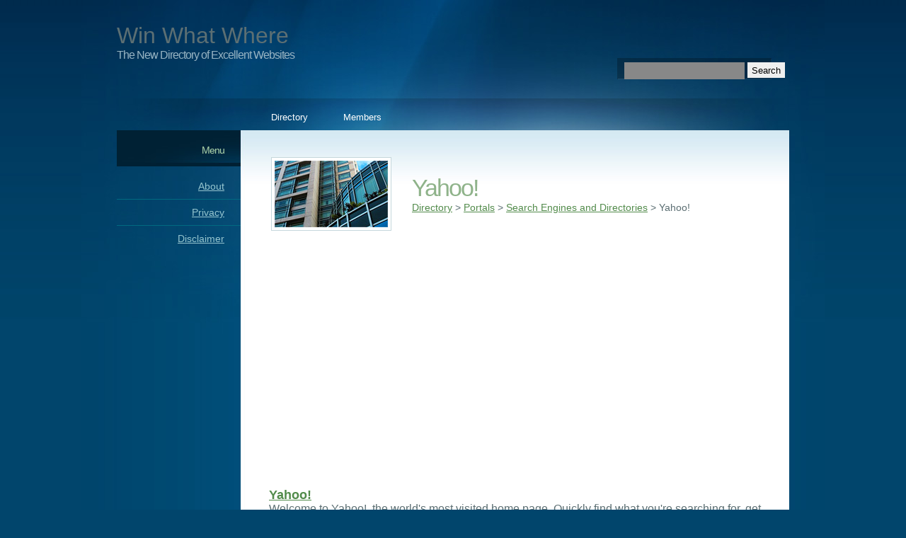

--- FILE ---
content_type: text/html; charset=UTF-8
request_url: https://www.winwhatwhere.com/Go/Site51.php
body_size: 1226
content:
<!DOCTYPE html>
<html lang="en-US">
<head>
<meta http-equiv="Content-Type" content="text/html">
<meta charset="utf-8">
<title>www.yahoo.com: Yahoo!</title>
<meta name="viewport" content="width=device-width, initial-scale=1">
<meta name="keywords" content="yahoo!,www.yahoo.com,directory,website,site,information,review">
<meta name="description" content="Providing www.yahoo.com: yahoo! details, user reviews, description and statistics.">
<link href="https://www.winwhatwhere.com/css/main.css" rel="stylesheet" type="text/css" media="all" />

</head>
<body>

<div id="header-bg">
	<div id="header" class="container">
		<table width="100%" border="0" cellspacing="0" cellpadding="0">
		<tr>
			<td>
			<font size="6">Win What Where</font><h2 class="h2-style1">The New Directory of Excellent Websites</h2>
			</td>
			<td id="search">
			<form method="get" action="https://www.winwhatwhere.com/Search.php"><fieldset>
			<input id="search-query" type="text" name="q" value="" class="input-text" />
			<input id="search-submit" type="submit" value="Search" class="input-submit" /></fieldset>
			</form>
			</td>
		</tr>
		</table>
	</div>
</div>
<div id="menu-bg">
	<div id="menu" class="container">
		<table width="100%" border="0" cellspacing="0" cellpadding="0">
		<tr>
		<td>
		<ul>
		<li><a href="https://www.winwhatwhere.com/" accesskey="1" title="">Directory</a></li>
		<li><a href="https://www.winwhatwhere.com/Members.php" accesskey="2" title="">Members</a></li>
		</ul>
		</td>
		</tr>
		</table>
	</div>
</div>
<div id="page-bg">
	<div id="page-bgtop">
		<table width="100%" border="0" cellpadding="0" cellspacing="0" class="container" id="page">
		<tr>
		<td>
			<div id="sidebar">
				<table width="100%" border="0" cellpadding="0" cellspacing="0" class="box-style3">
				<tr>
				<td>
				<h2>Menu</h2>
				</td>
				</tr>
				<tr>
				<td>
				<ul>
				<li class="first"><a href="https://www.winwhatwhere.com/I/about_us.php">About</a></li>
				<li><a href="https://www.winwhatwhere.com/I/privacy.php">Privacy</a></li>
				<li><a href="https://www.winwhatwhere.com/I/disclaimer.php">Disclaimer</a></li>
				</ul>
				</td>
				</tr>
				</table>
			</div>
			<div id="content" style="margin-top:0;">
				<table width="100%" border="0" cellpadding="0" cellspacing="0" class="box-style1">
				<tr>
				<td id="box2">
					<table border="0" class="tableblockdisplays">
					<tr>
					<td>
					<img src="https://www.winwhatwhere.com/html/images/side-2.jpg" alt="Win What Where" width="160" height="94" class="border alignleft" />
					</td>
					<td>
					<h1 class="h1-style1">Yahoo!</h1><a href="https://www.winwhatwhere.com/">Directory</a> > <a href="https://www.winwhatwhere.com/Directory/Portals/">Portals</a> > <a href="https://www.winwhatwhere.com/Directory/Search_Engines_and_Directories/">Search Engines and Directories</a> > Yahoo!
					</td>
					</tr>
					</table><br><br><div class="googleaddsimgs"><script async src="//pagead2.googlesyndication.com/pagead/js/adsbygoogle.js"></script>
<!-- Winwhatwhere Responsive -->
<ins class="adsbygoogle"
     style="display:block"
     data-ad-client="ca-pub-9968811741102633"
     data-ad-slot="1255927612"
     data-ad-format="auto"></ins>
<script>
(adsbygoogle = window.adsbygoogle || []).push({});
</script></div><br><br><br>
	<font color="#99B4C3" size="4"><b><a href="https://www.yahoo.com/">Yahoo!</a></b></font>
	<br><font size="3">Welcome to Yahoo!, the world's most visited home page. Quickly find what you're searching for, get in touch with friends and stay in-the-know with the latest news and information.</font><br><br><br><br><h3>Site Information:</h3>
For site: yahoo.com<br><br>
<span><b>0 Reviews</b> | <a href="../addreview.php?id=51">Add My Review</a><br><br><div></span><p>&nbsp;</p><p>&nbsp;</p><table style="border-collapse: collapse;" background="https://www.winwhatwhere.com/images/map-background.jpg" border="1" bordercolor="#333333" cellpadding="10" cellspacing="0" width="90%">
	<tr><td><div class="googleaddsimgs"><script async src="//pagead2.googlesyndication.com/pagead/js/adsbygoogle.js"></script>
<!-- Winwhatwhere Responsive -->
<ins class="adsbygoogle"
     style="display:block"
     data-ad-client="ca-pub-9968811741102633"
     data-ad-slot="1255927612"
     data-ad-format="auto"></ins>
<script>
(adsbygoogle = window.adsbygoogle || []).push({});
</script></div></td></tr></table></td></tr></table><table width="100%" border="0" cellpadding="0" cellspacing="0" class="box-style2">
<tr><td><h2><span>Finding The</span> Best Websites</h2>
<p>Win What Where is totally committed to finding only the best websites. We do not accept paid submissions.</p>
<br>
<br>
</td></tr></table></div></td></tr></table></div></div>
<table width="100%" border="0" cellpadding="0" cellspacing="0" class="container" id="footer"><tr>
<td valign="top"><p>Copyright (c) Win What Where. All rights reserved.</p></td></tr></table>
<script type="text/javascript">
var $r = document.referrer;
var $gId = "18";
var $dnId = "472";
var $catId = "";
var $catName = "";
var $productId = "";
var $productName = "";
var $productValue = "";

var srcURL = "https://clickprecision.com/c/go.php" +
"?r=" + $r +
"&gpid=" + $gId +
"&catId=" + $catId +
"&catName=" + $catName +
"&productId=" + $productId +
"&productName=" + $productName +
"&productValue=" + $productValue +
"&dnid=" + $dnId;

var scriptElement = document.createElement("script")
scriptElement.setAttribute("src", srcURL);
document.body.appendChild(scriptElement);
</script>
</body>
</html>


--- FILE ---
content_type: text/html; charset=utf-8
request_url: https://www.google.com/recaptcha/api2/aframe
body_size: 270
content:
<!DOCTYPE HTML><html><head><meta http-equiv="content-type" content="text/html; charset=UTF-8"></head><body><script nonce="6WDx8qeXD5CYKSBuxqjHzA">/** Anti-fraud and anti-abuse applications only. See google.com/recaptcha */ try{var clients={'sodar':'https://pagead2.googlesyndication.com/pagead/sodar?'};window.addEventListener("message",function(a){try{if(a.source===window.parent){var b=JSON.parse(a.data);var c=clients[b['id']];if(c){var d=document.createElement('img');d.src=c+b['params']+'&rc='+(localStorage.getItem("rc::a")?sessionStorage.getItem("rc::b"):"");window.document.body.appendChild(d);sessionStorage.setItem("rc::e",parseInt(sessionStorage.getItem("rc::e")||0)+1);localStorage.setItem("rc::h",'1766767748680');}}}catch(b){}});window.parent.postMessage("_grecaptcha_ready", "*");}catch(b){}</script></body></html>

--- FILE ---
content_type: text/css
request_url: https://www.winwhatwhere.com/css/main.css
body_size: 1208
content:
html, body{	height:100%;}
body{	margin:0px;padding:0px;background:#01456C url(images/bg01.jpg) repeat-x left top;font-family:Helvetica, Arial, sans-serif;font-size:14px;color:#5C6F73;}
h1, h2, h3{	margin:0px 0px 20px 0px;font-weight:normal;color:#8FB38A;}
h1 span, h2 span, h3 span{	color:#466F77;}
h1{	letter-spacing:-2px;font-size:34px;}
h1.h1-style1{	margin:0px;}
h2{	letter-spacing:-1px;font-size:24px;}
h2.h2-style1{	font-size:16px;color:#99B4C3;}
h3{	letter-spacing:-1px;font-size:14px;}
p, ol, ul{	margin-top:0px;margin-bottom:20px;line-height:26px;text-align:justify;}
a{	color:#528B4B;}
a:hover{	text-decoration:none;}
a img{	border:none;}
img.border{	padding:4px;background:#FFFFFF;border:1px solid #C5D7DC;}
img.alignleft{	float:left;margin:0px 25px 0px 0px;}
hr{	display:none;}
/** WRAPPER */
.container{	width:950px;margin:0px auto;}
/** HEADER */
#header-bg{	background:url(images/bg02.jpg) no-repeat center top;}
#header{	height:139px;}
/** LOGO */
/** SEARCH */
#search{	float:right;width:243px;height:139px;background:url(images/homepage02.gif) no-repeat 0px 82px;}
#search form{	margin:0px;padding:88px 0px 0px 10px;}
#search fieldset{	margin:0px;padding:0px;border:none;}
#search input{	float:left;}
#search-query{	width:166px;background:#888;border:none;font:inherit;font-size:120%;color:#FFFFFF;height:22px;}
#search-submit{	height:22px;border:none;margin-left:4px;}
/** MENU */
#menu-bg{	background:url(images/bg03.jpg) no-repeat center top;}
#menu{	height:45px;}
#menu ul{	margin:0px;padding:7px 0px 0px 200px;line-height:normal;list-style:none;}
#menu li{	float:left;height:27px;margin:0px 14px 0px 0px;padding:11px 18px 0px 18px;}
#menu a{	text-decoration:none;font-size:13px;color:#FFFFFF;}
#menu a:hover{	text-decoration:underline;}
#menu li.active{	background:#FFFFFF url(images/homepage03.gif) repeat-x left top;}
#menu li.active a{	color:#466F77;}
/** PAGE */
#page-bg{	background:url(images/bg04.jpg) repeat-y center top;}
#page-bgtop{	background:url(images/bg05.jpg) no-repeat center top;}
#page{}
/** CONTENT */
#content{	float:right;width:775px;display:inline-block;}
/** 2-COLUMN LAYOUT */
#sidebar{	float:left;width:175px;display:block;}
#footer{	height:123px;background:url(images/bg07.jpg) no-repeat center top;}
#footer p{	margin:0px;padding:70px 0px 0px 0px;text-align:center;color:#427997;}
.box-style1{	padding:35px 40px;}
.box-style2{	padding:35px 40px;background:#01273E url(images/bg06.jpg) no-repeat left top;color:#577F96;}
.box-style2 h2{	color:#8FB38A;}
.box-style2 h2 span{	color:#CCF7FF;}
.box-style3{	margin-bottom:20px;}
.box-style3 h2{	height:31px;margin:0px 0px 0px 0px;padding:20px 23px 0px 0px;background:url(images/homepage07.jpg) no-repeat left top;text-align:right;letter-spacing:-1px;font-size:14px;color:#AFD5AB;}
.box-style3 ul{	margin:0px;padding:10px 0px;text-align:right;line-height:normal;list-style:none;}
.box-style3 li{	padding:10px 23px 10px 0px;border-top:1px solid #016A81;}
.box-style3 li.first{	border:none;}
.box-style3 a{	color:#96C5CF;}
#box1{	padding:30px 25px 0px 25px;}

@media only screen and (max-width: 999px) {
	.container{ width:720px;}
	#content{ width:545px; background-color:#fff;}
	#page-bg{ background:none;}
	#page-bgtop{ background:none;}
	#footer{ background-size:contain;}
}
@media only screen and (max-width: 750px) {
	.container{ width:520px;}
	#menu ul{ padding:7px 0px 0px 0px;}
	.box-style3 h2{ background-size:cover; padding:20px 0 0 23px; text-align:left;}
	.box-style3 ul{ text-align:left;padding:0px;}
	.box-style3 li{ padding:7px 0 7px 23px;}
	#sidebar{ width:100%;}
	#content{ width:100%;}
	.tableblockdisplays{width:100%;}
	.tableblockdisplays tbody, .tableblockdisplays tbody tr, .tableblockdisplays tbody tr td{ display:block; width:100%;}
	.tableblockdisplays img.alignleft{ float:inherit; margin-bottom:10px;}
	h2.h2-style1{ display:none;}
	.displayblocklists{line-height:180%;}
	.displayblocklists tbody, .displayblocklists tbody tr, .displayblocklists tbody tr td{ display:block;}
	.googleaddsimgs, .googleaddsimgs *{ width:100% !important;}
}

@media only screen and (max-width: 480px) {
	.container{ width:350px;}
	#menu ul{ padding:7px 0px 0px 0px;}
	.box-style3 h2{ background-size:cover; padding:20px 0 0 23px; text-align:left;}
	.box-style3 ul{ text-align:left;padding:0px;}
	.box-style3 li{ padding:7px 0 7px 23px;}
	#sidebar{ width:100%;}
	#content{ width:100%;}
	.displaynonebgings{ display:none;}
	#header table, #header table tbody, #header table tbody tr, #header table tbody tr td{ display:block;}
	#search{ height:inherit; float:left;}
	#search form{ padding:20px 0 0 0px;}
	#header{ padding:20px 0px 0px 0px; height:100px;}
	.box-style3 h2{ padding:7px 0 0 23px; height:23px;}
}
